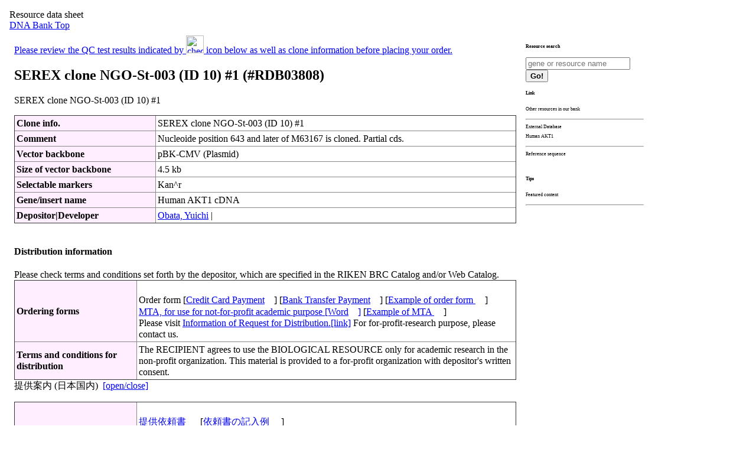

--- FILE ---
content_type: text/html
request_url: https://dnaconda.riken.jp/search/RDB_clone/RDB03/RDB03808.html
body_size: 10588
content:
<!DOCTYPE HTML PUBLIC "-//W3C//DTD HTML 4.01 Transitional//EN">
<Html>
<Head>
<!-- あいう(MOJIBAKE TAISAKU) -->
<link rel="shortcut icon" href="https://dnaconda.riken.jp/images/favicon_d.ico">
<meta http-equiv="content-type" content="text/html; charset=utf-8">
<meta http-equiv="Content-Script-Type" content="text/javascript">
<meta http-equiv="Content-Style-Type" content="text/css">

<meta http-equiv="Pragma" content="no-cache">
<meta http-equiv="Cache-Control" content="no-cache">
<meta http-equiv="Expires" content="1">

<!-- The MIT License (MIT) Copyright (c) 2015 Lokesh Dhakar -->
<link rel="stylesheet" href="https://dnaconda.riken.jp/lightbox2/css/lightbox.min.css">
<script src="https://dnaconda.riken.jp/lightbox2/js/lightbox-plus-jquery.min.js"></script>

<style type="text/css">
<!--
body{
  padding:8px;
}
*.text03e{
  font-size:0.8em; line-height:1.5em;
}
*.text04e{
  font-size:0.5em; line-height:2.0em;
}

p.p_main {
  width:850px;
}

*.p_link {
  width:178px;
  font-size:0.5em; line-height:2.0em;
}
div#region_main {
background-color: #ffffff;
width: 1082px;
overflow: hidden;
}

div#region_feature {
background-color: #ffffff;
padding: 8px;
width: 850px;
float: left;
}

div#region_link {
background-color: #ffffff;
padding: 8px;
width: 200px;
float: right;
font-size:0.5em; line-height:2.0em;
}
div#region_footer {
background-color: #ffffff;
width: 1082px;
overflow: hidden;
}

table{
  border-color:#888888;
  border-style:outset;
  border-collapse:collapse;
  border-width:1px;
}
tr{
  border-color:#888888;
  border-width:1px;
}
td{
  border-color:#888888;
  border-style:inset;
  border-width:1px;
  padding:3px;
  line-height:1.2em;
}
th{
  background-color:#ffeeff;
  border-color:#888888;
  border-style:inset;
  border-width:1px;
  padding:3px;
  line-height:1.2em;
  text-align: left;
}
.non_border{
  border-style:none;
}
.non_padding{
  padding:0px;
}
.table_width{
  width:850px;
  text-align: left;
}

-->
</style>

<!-- Global site tag (gtag.js) - Google Analytics -->
<script language="JavaScript" src="https://dnaconda.riken.jp/search/google_anal.js"></script>
<!-- End of google_anal -->
<SCRIPT LANGUAGE="JavaScript">
<!--
function ShowHide(targetID) { 
        if( document.getElementById(targetID)) { 
                if( document.getElementById(targetID).style.display == "none") {
                    document.getElementById(targetID).style.display = "block";
                } else { 
                    document.getElementById(targetID).style.display = "none";
                }
        }
}
//-->
</SCRIPT>
<title>RDB03808 - SEREX clone NGO-St-003 (ID 10) #1</title>
</head>
<body>
Resource data sheet<br />
<a href="https://dna.brc.riken.jp/en">DNA Bank Top</a><br />
<div id="region_main">
<div id="region_feature">
<a href="#sequence_info">Please review the QC test results indicated by <img src="https://dnaconda.riken.jp/images/check_mark_green.gif" width="30"  alt="check" /> icon below as well as clone information before placing your order.</a>
<h2>SEREX clone NGO-St-003 (ID 10) #1 (#RDB03808)</h2>
    <p class="p_main">SEREX clone NGO-St-003 (ID 10) #1</p>
<table class="table_width" id="header_table">
<tbody>
  <tr>
    <th>Clone info.</th>
    <td>SEREX clone NGO-St-003 (ID 10) #1</td>
  </tr>
  <tr>
    <th>Comment</th>
    <td> Nucleoide position 643 and later of M63167 is cloned. Partial cds.</td>
  </tr>
  <tr>
    <th>Vector backbone</th>
    <td>pBK-CMV (Plasmid)</td>
  </tr>
  <tr>
    <th>Size of vector backbone</th>
    <td>4.5 kb</td>
  </tr>
  <tr>
    <th>Selectable markers</th>
    <td>Kan^r</td>
  </tr>
  <tr>
    <th>Gene/insert name</th>
    <td>Human AKT1 cDNA            </td>
  </tr>
  <tr>
    <th>Depositor|Developer</th>
    <td><a href="https://dnaconda.riken.jp/search/depositor/dep000043.html" target="_blank">Obata, Yuichi</a> | </td>
  </tr>
</tbody></table>
&nbsp;
<table class="table_width" id="header_table">
<tbody>
</tbody></table>
<h4>Distribution information</h4>
<p class="p_main">
Please check terms and conditions set forth by the depositor, which are specified in the RIKEN BRC Catalog and/or Web Catalog.<br />
<table class="table_width" id="header_table">
  <tr>
    <th rowspan="1">Ordering forms</th>
    <td><br />
Order form&nbsp;[<a href="https://brc.riken.jp/dna/frmeacrd">Credit Card Payment<img src="https://dnaconda.riken.jp/images/datasheet097.gif" width="16" alt="" border="0"></a>]&nbsp;[<a href="https://brc.riken.jp/dna/frmead">Bank Transfer Payment<img src="https://dnaconda.riken.jp/images/datasheet097.gif" width="16" alt="" border="0"></a>]&nbsp;[<a href="https://brc.riken.jp/dna/frmeexord">Example of order form <img src="https://dnaconda.riken.jp/images/datasheet097.gif" width="16" alt="" border="0"></a>]<br />
<a href="https://brc.riken.jp/dna/frmecad">MTA, for use for not-for-profit academic purpose [Word<img src="https://dnaconda.riken.jp/images/datasheet097.gif" width="16" alt="" border="0">]</a>&nbsp;[<a href="https://brc.riken.jp/dna/frmeexmta">Example of MTA <img src="https://dnaconda.riken.jp/images/datasheet097.gif" width="16" alt="" border="0"></a>]<br />
Please visit <a href="https://dna.brc.riken.jp/en/orderingen" target="_blank">Information of Request for Distribution.[link]<a>&nbsp;For for-profit-research purpose, please contact us.&nbsp;
  </td></tr>
  <tr>
    <th rowspan="1" width="200">Terms and conditions for distribution</th>
    <td>The RECIPIENT agrees to use the BIOLOGICAL RESOURCE only for academic research in the non-profit organization.  This material is provided to a for-profit organization with depositor's written consent.<br />
  </td></tr>
</table>
提供案内 (日本国内) <img src="https://dnaconda.riken.jp/images/jpn.gif" alt=""> <a onclick="ShowHide('RDB_RstJpn');return false;" href="#">[open/close]</a><br />
<div id="RDB_RstJpn" style="display: block;">
<table class="table_width" id="header_table">
  <tr>
    <th rowspan="1">必要書類</th>
    <td><br />
<a href="https://brc.riken.jp/dna/frmjad">提供依頼書 <img src="https://dnaconda.riken.jp/images/datasheet097.gif" width="16" alt="" border="0"></a>&nbsp;[<a href="https://brc.riken.jp/dna/frmjexord">依頼書の記入例 <img src="https://dnaconda.riken.jp/images/datasheet097.gif" width="16" alt="" border="0"></a>]<br />
<a href="https://brc.riken.jp/dna/frmjcad">提供同意書 (MTA, 非営利学術目的用)[Word<img src="https://dnaconda.riken.jp/images/datasheet097.gif" width="16" alt="" border="0">]</a>&nbsp;[<a href="https://brc.riken.jp/dna/frmjexmta">MTAの記入例 <img src="https://dnaconda.riken.jp/images/datasheet097.gif" width="16" alt="" border="0"></a>]<br />
手続きの概要は、<a href="https://dna.brc.riken.jp/ja/teikyo" target="_blank">「提供申込みについて[link]」</a>をご覧ください。営利目的利用についてはお問い合わせください。
  </td></tr>
  <tr>
    <th rowspan="1" width="200">MTAに書く使用条件</th>
    <td>本件リソースは学術研究機関のみに提供し、学術研究にのみ利用することができる。民間企業は寄託者に問い合わせ<br />
  </td></tr>
</table>
</div>
<br />
<table class="table_width" id="header_table">
  <tr>
  <th rowspan="1">Catalog #</th>
  <th rowspan="1">Resource name</th>
  <th rowspan="1">Availability</th>
  <th rowspan="1">Shipping form</th>
  <th rowspan="1">Fee (non-profit org.)</th>
</tr>
<tr>
    <td>RDB03808</td>
    <td>SEREX clone NGO-St-003 (ID 10) #1</td>
    <td>Under QC test. Please contact us.</td>
    <td>DNA solution</td>
    <td>
<Script Language="JavaScript" src="https://dnaconda.riken.jp/search/fee_vcynp.js"></Script>
  </td></tr>
</table>
</p>
<img src="https://dnaconda.riken.jp/images/check_mark_green.gif" width="30"  alt="check" /> Please wait for results of QC test to be uploaded. This clone will be sequenced a portion for examination.<br />
<hr />
<a name="cite"></a>
<h4>How to cite this biological resource</h4>
<p class="p_main">Materials &amp; Methods section:</p>
<table class="table_width" id="header_table"><tbody><tr>
<td>The SEREX clone NGO-St-003 (ID 10) #1 was provided by the RIKEN BRC through the National BioResource Project of the MEXT, Japan (cat. RDB03808).</td>
</tr></tbody></table>
<p class="p_main">Reference section:</p>
<table class="table_width" id="header_table">
</table>
<p class="p_main"><a href="#bunken">Further references such as user reports and related articles (go to bottom)</a></p>
<hr />
<a name="sequence_info"></a>
<h4>QC test results</h4>
<p class="p_main">
<img src="https://dnaconda.riken.jp/images/check_mark_green.gif" width="30"  alt="check" /> Please wait for results of QC test to be uploaded. This clone will be sequenced a portion for examination.<br />
</p>
<hr />
<a name="bunken"></a>
<h4>References</h4>
<p class="p_main">Original, user report and related articles</p>
<table class="table_width" id="header_table">
</table>
</div><!-- id="region_feature" -->
<div id="region_link">
<h4>Resource search</h4>
<form action="https://knowledge.brc.riken.jp/resource/dna/list" target="_blank" accept-charset="utf-8"><input type="search" class="field" name="query" placeholder="gene or resource name"><input  type="hidden" name="__lang__" value="en"><button class="button"  type="submit"><b>Go!</b></button></form>
<h4>Link</h4>
Other resources in our bank<br />
<ul>
</ul>
<hr />
External Database<br />
Human AKT1<ul></ul>
 <ul></ul>
 <ul></ul>
 <ul></ul>
 <ul></ul>
<hr />
Reference sequence<br>
&nbsp;&nbsp;</br>
<h4>Tips</h4>
<p class="p_main">Featured content</p>
<ul>
</ul>
<hr />
</div><!-- id="region_link" -->
</div><!-- id="region_main" -->
<!-- begin of footer -->
<div id="region_footer">
<hr />
<script language="JavaScript" src="https://dnaconda.riken.jp/search/footnore.js"></script>
<p class="text04e">
2024.09.27
</p>
<p class="text04e" align="left">
<i>HTML_RDB_mapVer2_240907.pl</i>
</p>
<!-- End of Footer -->
</div><!-- id="region_footer" -->
<!-- Global site tag (gtag.js) - Google Analytics --><script async src="https://www.googletagmanager.com/gtag/js?id=UA-108381164-1"></script><script>window.dataLayer = window.dataLayer || [];function gtag(){dataLayer.push(arguments);}gtag('js', new Date());gtag('config', 'UA-108381164-1');</script></body>
</html>



--- FILE ---
content_type: application/javascript
request_url: https://dnaconda.riken.jp/search/fee_vcynp.js
body_size: 156
content:
document.write('JPY 9,460 (not-for-profit academic purpose)<br />plus cost of shipping containers, dry ice (if required) and shipping charge');


--- FILE ---
content_type: application/javascript
request_url: https://dnaconda.riken.jp/search/footnore.js
body_size: 1714
content:
document.write('<p>');
document.write('&#9830; Please visit "<a href="https://dna.brc.riken.jp/en/orderingen/order_policyen">Terms of Use</a>", "<a href="https://dna.brc.riken.jp/en/orderingen/furnish60">Quality control</a>" and "<a href="https://dna.brc.riken.jp/en/orderingen">Ordering instruction</a>"<br>');
document.write(' - - - - - - - - - - - - - - - - - - - - <br>');
document.write('&#9830; <a href="https://brc.riken.jp/dna/GRP0079e">piggyBac vector</a><br />');
document.write('&#9830; <a href="https://dna.brc.riken.jp/en/mailen/brcnewsen">A bicistronic cell cycle reporter, Fucci2a</a> (Sep 17, 2024)</a> (BRC RESOURCE NEWS)<br />');
document.write('&#9830; <a href="https://dna.brc.riken.jp/en/biosensor01en/">Sensor &amp; Indicator</a><br>');
document.write('&#9830; <a href="https://dna.brc.riken.jp/en/researchen/virusgeneen">Virus gene resource</a><br>');
document.write('&#9830; <a href="https://dna.brc.riken.jp/en/bacyacen/">BAC &amp; YAC</a><br />');
document.write('&#9830; <a href="https://dna.brc.riken.jp/en/genomdnaen/jcmdna01en">Microbial Genomic DNA</a><br>');
document.write('&#9830; ...<a href="https://dna.brc.riken.jp/en/categoryen">and more DNA resources</a><br>');
document.write('&#9830; "<a href="https://bsky.app/profile/rbrc-dnabank-en.bsky.social">Don\'t forget to follow us on Bluesky!</a>"<br>');
document.write('<a href="https://web.brc.riken.jp/en/r_n"><img src="https://web.brc.riken.jp/ja/wp-content/uploads/resouce_banner.jpg" height="62" alt="BRC Resource News"></a>&nbsp;<a href="https://web.brc.riken.jp/en/"><img src="https://dna.brc.riken.jp/ja/wp-content/uploads/2020/12/logo.png" alt="RIKEN BRC"></a><br />');
document.write('</p>');


--- FILE ---
content_type: application/javascript
request_url: https://dnaconda.riken.jp/search/google_anal.js
body_size: 1163
content:
document.write('<script async src="https://www.googletagmanager.com/gtag/js?id=UA-108381164-1"></script>\n');
document.write('<script>\n');
document.write('  window.dataLayer = window.dataLayer || [];\n');
document.write('  function gtag(){dataLayer.push(arguments);}\n');
document.write("  gtag('js', new Date());\n");
document.write('\n');
document.write("  gtag('config', 'UA-108381164-1');\n");
document.write('</script>\n');
document.write('<SCRIPT LANGUAGE="JavaScript">\n');
document.write('<!--\n');
document.write('function ShowHide(targetID) { \n');
document.write('        if( document.getElementById(targetID)) { \n');
document.write('                if( document.getElementById(targetID).style.display == "none") {\n');
document.write('                    document.getElementById(targetID).style.display = "block";\n');
document.write('                } else { \n');
document.write('                    document.getElementById(targetID).style.display = "none";\n');
document.write('                }\n');
document.write('        }\n');
document.write('}\n');
document.write('//-->\n');
document.write('</SCRIPT>\n');
